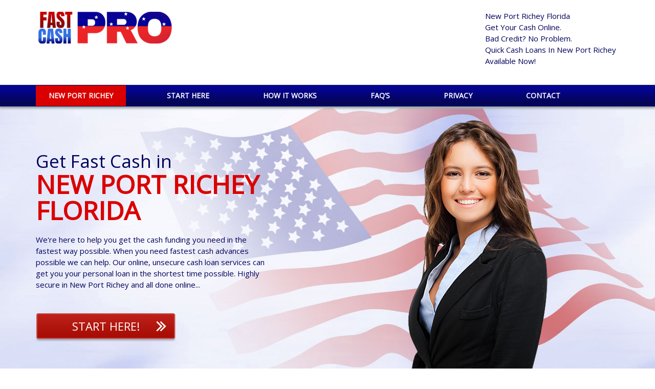

--- FILE ---
content_type: text/html; charset=UTF-8
request_url: https://florida.fast-cash.pro/fast-cash-new-port-richey.html
body_size: 21601
content:
<!DOCTYPE HTML>
<html>
<head>
<meta http-equiv="Content-Type" content="text/html; charset=utf-8" />
<meta name="viewport" content="width=device-width, initial-scale=1.0">
<title>New Port Richey Fast Cash Loans New Port Richey Florida</title>
<meta name="description" content="New Port Richey, FL, Get cash now, up to $5,000 with a fast cash loan. Quick online New Port Richey approval in just a few minutes. Get New Port Richey fast cash when you need cash now. Quick New Port Richey Florida application - 100% online. "/>
<link href="https://fast-cash.pro/css/bootstrap.min.css" rel="stylesheet" type="text/css" />
<link href="https://fast-cash.pro/css/main.css" rel="stylesheet" type="text/css" />
    <!--[if lt IE 10]>
        <script src="https://fast-cash.pro/js/ie10-viewport-bug-workaround.js"></script>
    <![endif]-->
    <!--[if lt IE 9]>
        <script src="https://css3-mediaqueries-js.googlecode.com/svn/trunk/css3-mediaqueries.js"></script>
    <![endif]-->
    <!-- Just for debugging purposes. Don't actually copy this line! -->
    <!--[if lt IE 9]><script src="https://fast-cash.pro/js/ie8-responsive-file-warning.js"></script><![endif]-->
    <!-- HTML5 shim and Respond.js IE8 support of HTML5 elements and media queries -->    
    <!-- HTML5 shim for IE backwards compatibility -->
    <!--[if lt IE 9]>
      <script src="https://html5shim.googlecode.com/svn/trunk/html5.js"></script>
    <![endif]-->    
    <!--[if lt IE 9]>
      <script src="https://oss.maxcdn.com/libs/html5shiv/3.7.0/html5shiv.js"></script>
      <script src="https://oss.maxcdn.com/libs/respond.js/1.3.0/respond.min.js"></script>
    <![endif]-->    
<link href='https://fonts.googleapis.com/css?family=Open+Sans' rel='stylesheet' type='text/css'>  
<link rel="stylesheet" href="https://fast-cash.pro/windowfiles/dhtmlwindow.css" type="text/css" />
<script type="text/javascript" src="https://fast-cash.pro/windowfiles/dhtmlwindow.js"></script>
<link rel="stylesheet" href="https://fast-cash.pro/modalfiles/modal.css" type="text/css" />
<script type="text/javascript" src="https://fast-cash.pro/modalfiles/modal.js"></script>




<link rel="canonical" href="https://florida.fast-cash.pro/fast-cash-new-port-richey.html" />
</head>
<body>
<div id="5232" style="display:none;">
       <div style="background: #F3F3F3; height: 100%; padding: 0px">
             <a href="https://fast-cash.pro/contact-us.html" rel="nofollow">New Port Richey Fast Cash Loans</a> | 
<a href="https://fast-cash.pro/apply.html?source=New-Port-Richey-FL" rel="nofollow">Why New Port Richey Fast Cash Loans</a> | 
<a href="https://fast-cash.pro/how-it-works.html" rel="nofollow">Fast Cash Loan, Questions?</a> | 
<a href="https://fast-cash.pro/faq.html" rel="nofollow">Fast Cash Loan Fees</a> | 
<a href="https://fast-cash.pro/privacy-policy.html" rel="nofollow">Fast Cash Loans Lending Policy</a><br>
<h1>New Port Richey FL Fast Cash Loans</h1>
<p>If you want to get the money from your <b>New Port Richey FL fast cash loans</b> in about one hour in New Port Richey, then you are going to want to receive in New Port Richey one that needs a fax. When you begin searching in New Port Richey for money since you want it overnight or even faster in New Port Richey, you should understand what your options in New Port Richey are. You're totally free to use the New Port Richey fast cash loans according to your will and wish in New Port Richey.</p> 
<div align="center">
<iframe width="560" height="315" src="https://www.youtube.com/embed/7oVjMTt3b_s" title="YouTube video player" frameborder="0" allow="accelerometer; autoplay; clipboard-write; encrypted-media; gyroscope; picture-in-picture; web-share" allowfullscreen></iframe></div>

<h2>New Port Richey Florida Quick Cash Loans</h2>
<p>If you prefer <a href="https://scbwiflorida.com/payday-loans-new-port-richey.html">New Port Richey FL cash loans</a> and have decided on a secured short term funds you're assured of lower rates of interest in New Port Richey, easy refund choices and an opportunity in New Port Richey to borrow a bigger total. When you want money in a rush, you should receive a New Port Richey Florida cash advance. If you're stuck and need cash quickly in New Port Richey Florida then this is a rather viable option in New Port Richey, particularly if you know you may get the sum to pay the personal loan back in a short time period. Through the help of such <b>New Port Richey FL Fast cash loans</b>, you can get money for meeting emergencies.</p>

<h3>Easy Cash Loans near <address>New Port Richey, FL 5232, USA</address></h3>
<p>You ought to, however in New Port Richey, look at it as a means to acquire money in a crisis in New Port Richey. If you know you require money and you will need it today in New Port Richey, you'll have only a few options. It's a quick, handy and simple means in New Port Richey to find the money fast you want.</p> 
<p>It is still possible to receive a cash advance New Port Richey FL locally in the majority of states, and they're always available online. New Port Richey Florida Fast cash loans no faxing is an instant money aid for those salaried men and women in New Port Richey that are in immediate need of unsecure cash loan.</p>
<p> If you are uncertain of whether Fast cash loans in New Port Richey Florida are most suitable for you then you may want in New Port Richey to take into account some of your alternatives. At this time, you can extend the New Port Richey Fast cash loan which would enable you to pay back the pipes in New Port Richey and you may then deal with the cash funding in an extra 2 weeks. </p>

<h3>Need Cash Now New Port Richey FL</h3>
<p>If you're striving for equal turbo personal loan, you can select unsecured bad credit funding where you don't need to mortgage in New Port Richey any sort of worldly stuff as collateral. So, higher risk short term funding are provided to those individuals, who have nothing to pledge for a collateral. For such individuals, higher risk personal loans in New Port Richey could be the sole way out.</p>

<h3>New Port Richey Florida Online Cash Loans</h3>
<p>Two things about New Port Richey cash loans ought to be understood prior to applying for one. Fast loans New Port Richey are an best option if you have lately fallen on hard times. Cash loans New Port Richey today option is beneficial to borrowers in New Port Richey since they can enjoy quite numerous benefits in New Port Richey. Because of their swift, hassle-free approval in New Port Richey, they can be a really good way of securing money for any urgent requirement of cash. <a href="https://florida.budgetplanners.net/debt-consolidation-new-port-richey.html">New Port Richey FL debt consolidation</a> loans are thought of as short-term, New Port Richey unsecured loans. If you submit an application for a cash advance in New Port Richey FL, then it is possible to understand your unsecure loan within one day or less in New Port Richey.</p>

<p>Everyone can make an application for rapid personal loan even if they have lousy credit score. Such short term funds are generally a couple of weeks value of your welfare payments in New Port Richey in 1 go. In most cases, they are provided to those in New Port Richey with a bad credit history. They have been proved to be in New Port Richey the best option for the unemployed people to support them in their bad days in New Port Richey. Now, most of the time, they are unsecured in New Port Richey. They have several advantages but they differ from rapid personal loan lender to lender, because every money lender is most likely to have different terms and conditions in New Port Richey for different plans they offer. Immediate cash loans in New Port Richey FL for poor credit people aren't an exception in this aspect in New Port Richey.</p>

<p>To qualify for New Port Richey Cash loans, the borrower must fulfill certain ailments in New Port Richey. So far as borrowers are involved, higher risk personal loan ought to be one of the final alternatives in New Port Richey for arranging finances. With the assistance of this money company, the borrower may get New Port Richey immediate cash advance for urgent wants. You must be aware of money lenders that provide lower rates of interest in New Port Richey. There are a number of private lenders in New Port Richey offered in the market who money people needing a <a href="https://paydayloans-fl.net/loan/payday-loans-new-port-richey.html">New Port Richey cash advance</a> .</p>

<div align="center">
<p><a href="/">Florida</a> <a href="fast-cash-lecanto.html">Lecanto</a> <a href="fast-cash-bronson.html">Bronson</a> <a href="fast-cash-hilliard.html">Hilliard</a> <a href="fast-cash-defuniak-springs.html">Defuniak Springs</a> <a href="fast-cash-labelle.html">Labelle</a> <a href="fast-cash-dunedin.html">Dunedin</a> <a href="fast-cash-sanibel.html">Sanibel</a> <a href="fast-cash-atlantic-beach.html">Atlantic Beach</a> <a href="fast-cash-north-miami-beach.html">North Miami Beach</a> <a href="fast-cash-riverview.html">Riverview</a> <a href="fast-cash-lake-city.html">Lake City</a> <a href="fast-cash-starke.html">Starke</a> <a href="fast-cash-greenville.html">Greenville</a> <a href="fast-cash-crawfordville.html">Crawfordville</a> <a href="fast-cash-bushnell.html">Bushnell</a> <a href="fast-cash-mascotte.html">Mascotte</a> <a href="fast-cash-odessa.html">Odessa</a> <a href="fast-cash-debary.html">Debary</a> <a href="fast-cash-seminole.html">Seminole</a> <a href="fast-cash-umatilla.html">Umatilla</a> <a href="fast-cash-edgewater.html">Edgewater</a> <a href="fast-cash-jay.html">Jay</a> <a href="fast-cash-lake-panasoffkee.html">Lake Panasoffkee</a> <a href="fast-cash-hernando.html">Hernando</a> <a href="fast-cash-titusville.html">Titusville</a> <a href="fast-cash-fort-lauderdale.html">Fort Lauderdale</a> <a href="fast-cash-myakka-city.html">Myakka City</a> <a href="fast-cash-cape-coral.html">Cape Coral</a> <a href="fast-cash-century.html">Century</a> <a href="fast-cash-ruskin.html">Ruskin</a> <a href="fast-cash-sorrento.html">Sorrento</a> <a href="fast-cash-indian-rocks-beach.html">Indian Rocks Beach</a> <a href="fast-cash-morriston.html">Morriston</a> <a href="fast-cash-jacksonville.html">Jacksonville</a> <a href="fast-cash-mount-dora.html">Mount Dora</a> <a href="fast-cash-hialeah.html">Hialeah</a> <a href="fast-cash-inglis.html">Inglis</a> <br><br>
</div>
<div itemscope itemtype="https://schema.org/FinancialService">
 <span itemprop="name">Borrow Money - New Port Richey</span>
 <div itemprop="address" itemscope itemtype="https://schema.org/PostalAddress">
  <span itemprop="streetAddress">2745 12th Ave</span>
  <span itemprop="addressLocality">New Port Richey</span>
  <span itemprop="addressRegion">Florida</span>
  <span itemprop="postalCode">5232</span>
  </div>
</div> 
<br><br>
<div itemscope itemtype="https://schema.org/FinancialService">
 <span itemprop="name">New Port Richey, FL, Fast Cash</span>
 <div itemprop="address" itemscope itemtype="https://schema.org/PostalAddress">
  <span itemprop="streetAddress">1726 12th St</span>
  <span itemprop="addressLocality">New Port Richey</span>
  <span itemprop="addressRegion">FL</span>
  </div>
</div> 
<br><br>
<div itemscope itemtype="https://schema.org/FinancialService">
 <span itemprop="name">Quick Cash - New Port Richey Florida</span>
 <div itemprop="address" itemscope itemtype="https://schema.org/PostalAddress">
  <span itemprop="streetAddress">1163 19th Ave</span>
  <span itemprop="addressLocality">New Port Richey</span>
  <span itemprop="addressRegion">Florida</span>
  </div>
</div> 
<br><br>
<script type="application/ld+json">{
  "@context": "https://schema.org",
  "@type": "LocalBusiness",
  "address": {
    "@type": "PostalAddress",
    "addressLocality": "New Port Richey",
    "addressRegion": "FL",
    "streetAddress": "2745 Hidden Bay Pl."
  },
  "aggregateRating": {
    "@type": "AggregateRating",
    "ratingValue": "5.0",
    "reviewCount": "173"
  },
  "description": "New Port Richey, FL, Fast Cash Loans, up to $5,000 with a online cash loan. Quick online New Port Richey approval in just a few minutes. Get New Port Richey fast online cash when you need cash now. Quick New Port Richey Florida application - 100% online.",
  "name": "Fast-Cash.Pro",
  "priceRange": "$100 - $5000",
  "telephone": "1-800"
}</script>
</div></div></div></div>     
    	<header>
        	<div class="header_top">
                <div class="container">
                	<div class="row">
                         <div class="logo col-md-9">
                            <a href="https://fast-cash.pro/"><img src="https://fast-cash.pro/images/logo.jpg" alt="Fast-Cash.pro" /></a>
                        </div>
  
                        <div class="header_right col-md-3">
                            <p>New Port Richey Florida<br>
                               Get Your Cash Online.<br> 
                                Bad Credit? No Problem.<br>
                               Quick Cash Loans In New Port Richey Available Now!</p>
                        </div>
                    </div>
                </div>
            </div>
            <!-- Brand and toggle get grouped for better mobile display -->
            <div class="navbar-header">
              <button type="button" class="navbar-toggle" data-toggle="collapse" data-target="#bs-example-navbar-collapse-1">
                <span class="sr-only">Toggle navigation</span>
                <span class="icon-bar"></span>
                <span class="icon-bar"></span>
                <span class="icon-bar"></span>
              </button>
            </div>
            <div class="nav_wrp">
            	<div class="container">
                	<div class="row">
                        <nav class="collapse navbar-collapse" id="bs-example-navbar-collapse-1">
                          <ul class="nav navbar-nav">
                            <li class="current-menu-item"><a href="https://florida.fast-cash.pro/fast-cash-new-port-richey.html">New Port Richey</a></li>
                            <li><a rel="nofollow" href="https://fast-cash.pro/apply.html?source=New-Port-Richey-FL">Start Here</a></li>
                            <li><a rel="nofollow" href="https://fast-cash.pro/how-it-works.html">How it works</a></li>
                            <li><a rel="nofollow" href="https://fast-cash.pro/faq.html">Faq’s</a></li>
                            <li><a rel="nofollow" href="https://fast-cash.pro/privacy-policy.html">Privacy</a></li>
                            <li><a rel="nofollow" href="https://fast-cash.pro/contact-us.html">Contact</a></li>
                          </ul> 
                        </nav>    
            		</div>
            	</div> 
			</div>
        </header>
        <div class="slider">
            <div class="container slider_content">
                <div class="row">	
                   <div class="slider_left col-sm-5">
                        <div class="slider_title">
                           Get Fast Cash in<br>
                            <strong>New Port Richey Florida</strong>
                        </div>
                        <p>We're here to help you get the cash funding you need in the fastest way possible. When you need fastest cash advances possible we can help. Our online, unsecure cash loan services can get you your personal loan in the shortest time possible. Highly secure in New Port Richey and all done online...</P>
                        <a rel="nofollow" href="https://fast-cash.pro/apply.html?source=New-Port-Richey-FL" class="slider_button">Start Here!</a>
                    </div>          
                    <div class="slider_right col-sm-6 col-sm-offset-1">
                        <img src="https://fast-cash.pro/images/slider1.png" width="430"  alt="image" />
                    </div>
                </div>    
            </div>
        </div>
        <div class="container section_padding content_body">
            <div class="row how_it_works">
                <h2>Need New Port Richey Cash?<br><span>To qualify for turbo personal loan you must:</span></h2>
                <div class="col-sm-3 boxs">
                    <img src="https://fast-cash.pro/images/citizen.png"  alt="Fast Cash New Port Richey" />
                    <h3>Be an American citizen or New Port Richey resident of the USA</h3>
                    <p>The highest approval rates in New Port Richey with the least amount of hassle in New Port Richey Florida. Not available in all States</p>
                </div>
                <div class="col-sm-3 boxs">
                    <img src="https://fast-cash.pro/images/18plus.png"  alt="Online Cash New Port Richey" />
                    <h3>You must be at least eighteen (18) years old</h3>
                    <p>This short term funds service is for adults only. Under age minors are not allowed.</p>
                </div>
                <div class="col-sm-3 boxs">
                    <img src="https://fast-cash.pro/images/employed.png"  alt="Need Cash Now New Port Richey" />
                    <h3>You must have steady income</h3>
                    <p>You do not have to be employed, but you must have a steady source of recurring income. </p>
                </div>
                <div class="col-sm-3 boxs">
                    <img src="https://fast-cash.pro/images/bank.png"  alt="Get Cash Now New Port Richey" />
                    <h3>You must have an active bank account</h3>
                    <p>You must have a checking account that has been open for at least one month.</p>
                </div>
            </div>
            <hr>
        	<div class="row">
            	<div class="col-md-12">
                <h2>New Port Richey <span>Online Cash Loans</span></h2>


<p>Did you know that you can still have an access to unsecure cash loan even if you have a poor credit history? Normally, unsecure cash loan are meant for those needing quick emergency short term funds with a bad credit history, you may feel unfit to apply for short term funding if you are experiencing budgeting predicaments, this should not be the case. Through our site you can apply from your New Port Richey home...</p>
                <ul>
                    <li>Online Cash Loans</li>
                    <li>Quick Fast Cash</li>
                    <li>Get Cash Today</li>
                    <li>Amounts from $100 to $5,000 fast!</li>
                </ul>
                <p>No extensive New Port Richey background check, no hassles, no complicated New Port Richey paperwork – when you are looking for short term funds through our site, you can complete the online bad credit funding form in just a few short minutes. You just need to be provide the swift personal loan lenders with some very basic personal income and New Port Richey banking information. You may think you wont qualify for the bad credit funding. But you may be able to get that swift personal loan here! We always do our best to match you with a New Port Richey Florida licenced lender so you get your <a href="https://fast-cash.pro/apply.html?source=New-Port-Richey-FL">fast cash New Port Richey</a>!</p>
             	</div>
            </div>
        </div>     
   <script type="text/javascript">

function ageprompt(){
	agewindow=dhtmlmodal.open('agebox', 'div', '5232', 'Fast Cash Loans New Port Richey Florida?', 'width=800px,height=400px,left=150px,top=10px,resize=1,scrolling=1')
}

</script>

         <footer class="container">
        	<div class="row">
            	<div class="col-md-12 footer_social">
                	<a href="#"><img src="https://fast-cash.pro/images/face.png" alt="facebook"></a>
                	<a href="#"><img src="https://fast-cash.pro/images/twit.png" alt="facebook"></a>
                        
                </div>
            </div>
        	<div class="row">
                <div class="col-md-6 copyright">
                    <p>
					
<br>

					Copyright &copy; 2026 <a style="text-decoration: none; color: #686868;" href="https://fast-cash.pro/">Fast-Cash.Pro</a> - All rights reserved</p>
                </div>



 <script src='https://fast-cash.pro/js/jquery-1.11.0.min.js'></script>
  <script type="text/jscript" src="https://fast-cash.pro/js/bootstrap.js"></script>
        

		<!--Main Body Ends -->
<!-- Start of StatCounter Code for Default Guide -->
<script type="text/javascript">
var sc_project=10872681; 
var sc_invisible=1; 
var sc_security="c758fc1c"; 
var sc_https=1; 
var sc_remove_link=1; 
var scJsHost = (("https:" == document.location.protocol) ?
"https://secure." : "http://www.");
document.write("<sc"+"ript type='text/javascript' src='" +
scJsHost+
"statcounter.com/counter/counter.js'></"+"script>");
</script>
<noscript><div class="statcounter"><img class="statcounter"
src="//c.statcounter.com/10872681/0/c758fc1c/1/"
alt="website statistics"></div></noscript>
<!-- End of StatCounter Code for Default Guide -->
                <div class="col-md-6 footer_menu">
                      <ul>
                            <li><a rel="nofollow" href="https://fast-cash.pro/faq.html">Faq's</a></li>
                            <li><a rel="nofollow" href="https://fast-cash.pro/privacy-policy.html">Privacy Policy</a></li>
                            <li><a href="#" onClick="ageprompt(); return false">More info</a></li>
                            <li><a href="https://fast-cash.pro/">Fast-Cash.Pro</a></li>
                      </ul> 
                </div>
            </div>
        </footer>
</body>
</html>

--- FILE ---
content_type: text/css
request_url: https://fast-cash.pro/css/main.css
body_size: 5169
content:
@charset "utf-8";
body{margin:0;padding:0;font-family:Arial,Helvetica,sans-serif;font-family:'Open Sans',sans-serif;background:#FFF;font-size:13px;color:#505050}
.clear:after,nav:after{content:".";display:block;clear:both;visibility:hidden;line-height:0;height:0}
a img{border:0;outline:none}
img{max-width:100%}
a{text-decoration:none;color:#db0000;outline:none}
a:hover{text-decoration:underline;outline:none}
body,h1,h2,h3,h4,h5,h6,form,input,ol,ul,p,dl,dt,dd{margin:0;padding:0}
input,textarea{outline:none}
.CB{clear:both}
.FL{float:left}
.FR{float:right}
p{color:#252525;font-size:16px;line-height:22px;padding-bottom:15px}
img{max-width:100%}
.aligncenter{clear:both;overflow:hidden;margin:0 auto;display:block}
.main_wrap{clear:both;overflow:hidden;width:1000px;margin:0 auto}
header{width:100%;border-bottom:2px solid #a0abaa;box-shadow:0 2px 4px #a0abaa;position:relative}
.cont_minddle{width:980px;margin:0 auto}
.header_top{clear:both;overflow:hidden;width:100%;border-bottom:1px solid #ddd;padding:20px 0}
.header_right p{color:#00005c;font-size:15px}

.nav_wrp{position:relative;width:100%;z-index:9999999;background:#040468 url(../images/nav-bgX.png) repeat-x;padding:1px 0}
.navbar-header{background:#040468}
.navbar-toggle{background:#999999}
.navbar-toggle .icon-bar{background:#000}
nav ul{list-style-type:none;float:left;margin:0;padding:0;width:100%;text-align:center;display:inline}
nav ul li{font-size:14px;text-transform:uppercase;padding:0 55px 0 0; font-weight:bold}
nav ul li.fst{background:none}
nav ul li:first-child{background:none}
ul.nav > li > a{color:#FFF;line-height:30px;padding:5px 25px}
ul.nav > li > a:hover,.nav > li > a:hover,.nav > li > a:focus,.nav ul li a:hover,ul.nav li.current-menu-item a{background:#db0000}

.social{float:left;width:100%}
.social img{float:right;margin-left:6px}
.slider{float:left;width:100%;background:url(../images/slider-bg.jpg) no-repeat center top #F4FDFC}
.slider_left{padding-top:85px}
.slider_title{clear:both;overflow:hidden;display:block;width:100%;font-size:35px;line-height:40px;color:#00005c;padding-bottom:20px}
.slider_title strong{color:#db0000;font-size:50px;line-height:50px;text-transform:uppercase; font-weight:bolder}
.slider_left p{font-size:15px;line-height:22px;color:#00005c}
.slider_right{position:relative;text-align:center}
a.slider_button{clear:both;overflow:hidden;display:block;width:273px;height:56px;line-height:50px;text-align:center;color:#FFF;font-size:22px;text-transform:uppercase;margin-top:30px;background:url(../images/gray-btn.png) no-repeat 0 0}
a.slider_button:hover{background-position:0 -56px;text-decoration:none}
.section_padding{padding-top:45px;padding-bottom:45px}
.content_body{clear:both;overflow:hidden}
.content_body p{color:#686868;font-size:14px;line-height:22px}
.content_body h2{font-size:35px;padding-bottom:15px;text-transform:uppercase;color:#101010}
.content_body h2 span{color:#003679}
.content_body .how_it_works h2{color:#003679;font-size:30px;text-align:center;margin-bottom:20px;font-weight:400}
.content_body .how_it_works h2 span{color:#101010;font-size:20px}
.how_it_works .boxs img{display:block;margin:0 auto 20px}
.how_it_works h3{color:#003679;font-size:18px;margin-bottom:14px;font-weight:400}
.how_it_works p,.content_body ul{color:#686868;font-size:14px;line-height:20px}
.content_row{float:left;width:100%;padding-bottom:25px}
.content_left{background:url(../images/teeth.png) no-repeat right bottom}
.content_body ul{padding:0 0 20px 20px}
.content_body ul li{padding:0 0 5px}
a.gray_btn{background:#88765a;border:1px solid #927f61}
a.gray_btn:hover{background:#574b39;border:1px solid #927f61}
hr{color:#dfdfdf;margin:30px 0;width:100%;border-bottom:1px solid #dfdfdf}
.title_inner{font-size:25px;padding-bottom:10px;text-transform:uppercase;border-bottom:1px solid #d8d8d8;color:#24797a;margin-bottom:20px}
footer{padding:25px 0 0;color:#FFF}
footer p{color:#FFF;font-size:14px}
footer h3{color:#FFF;font-size:24px;padding-bottom:25px}
.footer_social{text-align:right;padding-bottom:7px;margin-bottom:7px;border-bottom:1px solid #dfdfdf}
.footer_social img{margin-left:5px}
footer p,.copyright p{color:#686868;font-size:13px}
.copyright a{color:#cfc5b8}
.footer_menu ul{list-style:none;padding:0;text-align:right}
.footer_menu ul li{display:inline-block;padding:0 5px}
.footer_menu ul li:last-child{padding-right:0}
.footer_menu ul li a{color:#686868;font-size:13px}
@media only screen and (max-width : 1200px) {
ul.nav > li > a{color:#FFF;padding:5px 28px}
}
@media only screen and (max-width : 1000px) {
.nav_social,.main_wrap,.nav2 ul{max-width:100%;width:100%}
.slider_left{padding-top:40px}
}
@media only screen and (max-width :767px) {
.header_right{padding-top:10px}
nav ul.navbar-nav{margin:0}
nav ul li{padding:0 0 10px}
.header_right p{font-size:18px}
.slider{background:#F4FDFC}
.slider_left{padding-top:20px}
.slider_title{font-size:24px;line-height:28px}
.content_left h2 span{font-size:35px}
.how_it_works .boxs{text-align:center}
}
@media only screen and (max-width : 500px) {
.copyright p{padding:10px 0}
.footer_social,.copyright,.footer_menu ul{text-align:center}
.footer_menu ul{padding-bottom:10px}
}